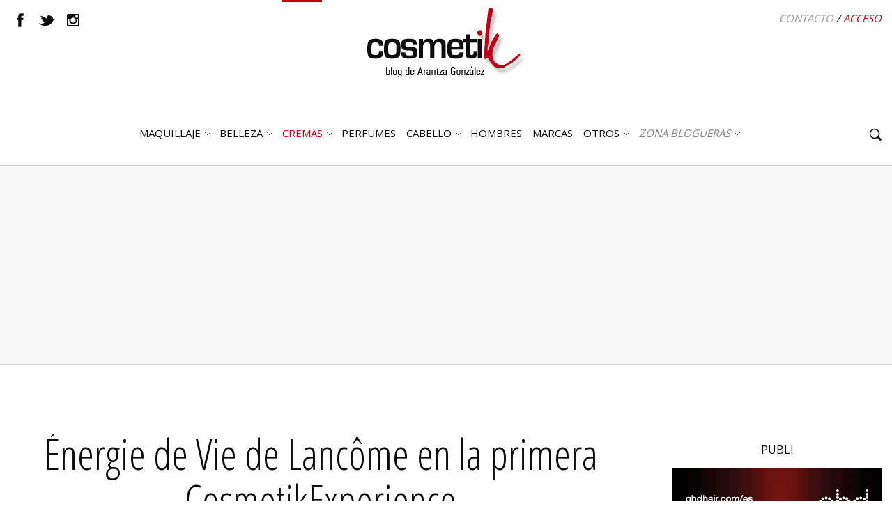

--- FILE ---
content_type: text/html; charset=utf-8
request_url: https://accounts.google.com/o/oauth2/postmessageRelay?parent=https%3A%2F%2Fwww.cosmetik.es&jsh=m%3B%2F_%2Fscs%2Fabc-static%2F_%2Fjs%2Fk%3Dgapi.lb.en.2kN9-TZiXrM.O%2Fd%3D1%2Frs%3DAHpOoo_B4hu0FeWRuWHfxnZ3V0WubwN7Qw%2Fm%3D__features__
body_size: 160
content:
<!DOCTYPE html><html><head><title></title><meta http-equiv="content-type" content="text/html; charset=utf-8"><meta http-equiv="X-UA-Compatible" content="IE=edge"><meta name="viewport" content="width=device-width, initial-scale=1, minimum-scale=1, maximum-scale=1, user-scalable=0"><script src='https://ssl.gstatic.com/accounts/o/2580342461-postmessagerelay.js' nonce="gedQ_zarlWwctNwI68TRUA"></script></head><body><script type="text/javascript" src="https://apis.google.com/js/rpc:shindig_random.js?onload=init" nonce="gedQ_zarlWwctNwI68TRUA"></script></body></html>

--- FILE ---
content_type: text/html; charset=utf-8
request_url: https://www.google.com/recaptcha/api2/aframe
body_size: 268
content:
<!DOCTYPE HTML><html><head><meta http-equiv="content-type" content="text/html; charset=UTF-8"></head><body><script nonce="Jgn69bXkejP--JkAn6mZOQ">/** Anti-fraud and anti-abuse applications only. See google.com/recaptcha */ try{var clients={'sodar':'https://pagead2.googlesyndication.com/pagead/sodar?'};window.addEventListener("message",function(a){try{if(a.source===window.parent){var b=JSON.parse(a.data);var c=clients[b['id']];if(c){var d=document.createElement('img');d.src=c+b['params']+'&rc='+(localStorage.getItem("rc::a")?sessionStorage.getItem("rc::b"):"");window.document.body.appendChild(d);sessionStorage.setItem("rc::e",parseInt(sessionStorage.getItem("rc::e")||0)+1);localStorage.setItem("rc::h",'1768637361917');}}}catch(b){}});window.parent.postMessage("_grecaptcha_ready", "*");}catch(b){}</script></body></html>